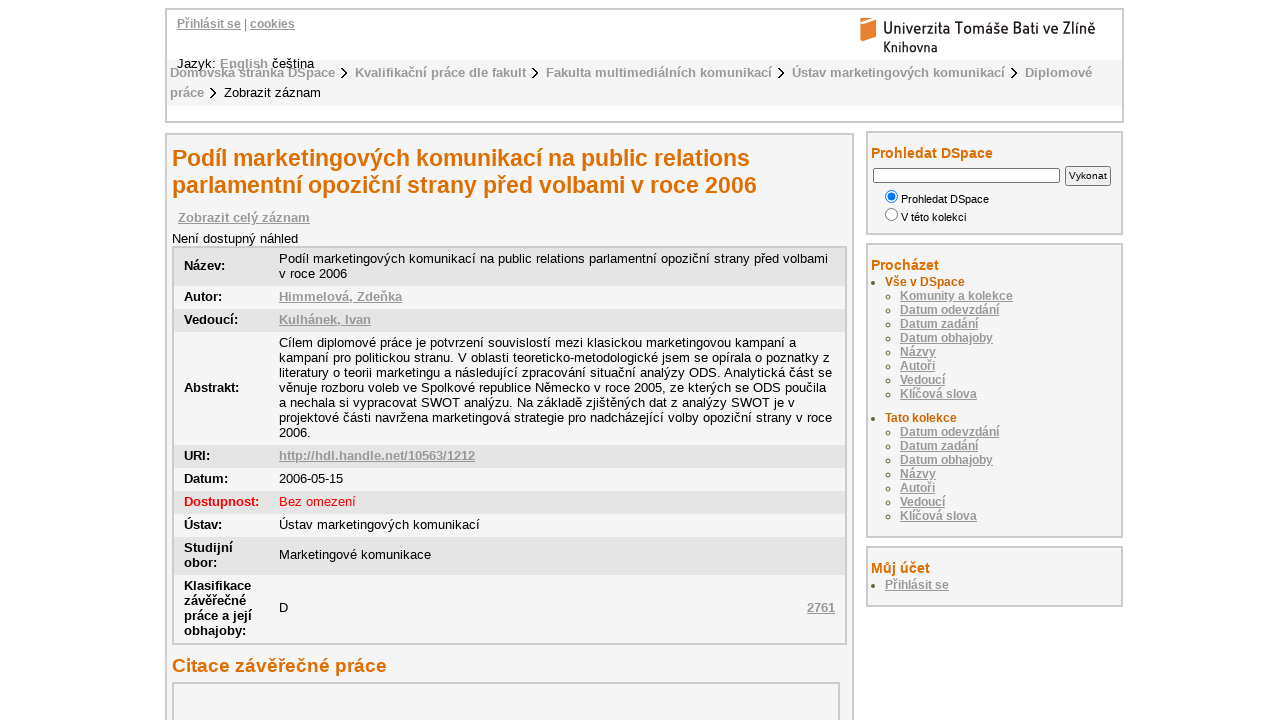

--- FILE ---
content_type: text/html;charset=utf-8
request_url: https://digilib.k.utb.cz/handle/10563/1212?locale-attribute=cs
body_size: 7033
content:
<?xml version="1.0" encoding="UTF-8"?>
<!DOCTYPE html PUBLIC "-//W3C//DTD XHTML 1.0 Strict//EN" "http://www.w3.org/TR/xhtml1/DTD/xhtml1-strict.dtd">
<html xmlns="http://www.w3.org/1999/xhtml">
<head xmlns:xliff="urn:oasis:names:tc:xliff:document:1.1">
<meta content="text/html; charset=UTF-8" http-equiv="Content-Type" />
<meta name="Generator" content="DSpace 5.6" />
<link href="/themes/UTB/images/favicon.ico" rel="shortcut icon" />
<link type="text/css" rel="stylesheet" media="screen" href="/themes/UTB/lib/style.css" />
<link type="text/css" rel="stylesheet" media="screen" href="/themes/UTB/lib/style-UTB.css" />
<link type="application/opensearchdescription+xml" rel="search" href="https://digilib.k.utb.cz:443/description.xml" title="DSpace" />
<script type="text/javascript">
                                //Clear default text of emty text areas on focus
                                function tFocus(element)
                                {
                                        if (element.value == ' '){element.value='';}
                                }
                                //Clear default text of emty text areas on submit
                                function tSubmit(form)
                                {
                                        var defaultedElements = document.getElementsByTagName("textarea");
                                        for (var i=0; i != defaultedElements.length; i++){
                                                if (defaultedElements[i].value == ' '){
                                                        defaultedElements[i].value='';}}
                                }
                                //Disable pressing 'enter' key to submit a form (otherwise pressing 'enter' causes a submission to start over)
                                function disableEnterKey(e)
                                {
                                     var key;

                                     if(window.event)
                                          key = window.event.keyCode;     //Internet Explorer
                                     else
                                          key = e.which;     //Firefox and Netscape

                                     if(key == 13)  //if "Enter" pressed, then disable!
                                          return false;
                                     else
                                          return true;
                                }
            </script>
<script type="text/javascript">
  (function(i,s,o,g,r,a,m){i['GoogleAnalyticsObject']=r;i[r]=i[r]||function(){
  (i[r].q=i[r].q||[]).push(arguments)},i[r].l=1*new Date();a=s.createElement(o),
  m=s.getElementsByTagName(o)[0];a.async=1;a.src=g;m.parentNode.insertBefore(a,m)
  })(window,document,'script','//www.google-analytics.com/analytics.js','ga');

  ga('create', 'UA-12318057-2', { 'storage': 'none' });
  ga('send', 'pageview');
               </script>
<title>Podíl marketingových komunikací na public relations parlamentní opoziční strany před volbami v roce 2006</title>
<link rel="schema.DCTERMS" href="http://purl.org/dc/terms/" />
<link rel="schema.DC" href="http://purl.org/dc/elements/1.1/" />
<meta name="DC.contributor" content="Kulhánek, Ivan" />
<meta name="DC.creator" content="Himmelová, Zdeňka" />
<meta name="DCTERMS.dateAccepted" content="2010-07-13T16:49:03Z" scheme="DCTERMS.W3CDTF" />
<meta name="DCTERMS.available" content="2010-07-13T16:49:03Z" scheme="DCTERMS.W3CDTF" />
<meta name="DCTERMS.issued" content="2006-05-15" scheme="DCTERMS.W3CDTF" />
<meta name="DC.identifier" content="Elektronický archiv Knihovny UTB" xml:lang="cs" />
<meta name="DC.identifier" content="http://hdl.handle.net/10563/1212" scheme="DCTERMS.URI" />
<meta name="DCTERMS.abstract" content="Cílem diplomové práce je potvrzení souvislostí mezi klasickou marketingovou kampaní a kampaní pro politickou stranu. V oblasti teoreticko-metodologické jsem se opírala o poznatky z literatury o teorii marketingu a následující zpracování situační analýzy ODS. Analytická část se věnuje rozboru voleb ve Spolkové republice Německo v roce 2005, ze kterých se ODS poučila a nechala si vypracovat SWOT analýzu. Na základě zjištěných dat z analýzy SWOT je v projektové části navržena marketingová strategie pro nadcházející volby opoziční strany v roce 2006." xml:lang="cs" />
<meta name="DC.format" content="84 stran, 11 stran příloh" xml:lang="cs" />
<meta name="DCTERMS.extent" content="6192668 bytes" xml:lang="cs" />
<meta name="DC.format" content="application/pdf" xml:lang="cs" />
<meta name="DC.language" content="cs" scheme="DCTERMS.RFC1766" />
<meta name="DC.publisher" content="Univerzita Tomáše Bati ve Zlíně" />
<meta name="DC.rights" content="Bez omezení" />
<meta name="DC.subject" content="marketing" xml:lang="cs" />
<meta name="DC.subject" content="marketingová komunikace" xml:lang="cs" />
<meta name="DC.subject" content="marketingový mix" xml:lang="cs" />
<meta name="DC.subject" content="politický marketing" xml:lang="cs" />
<meta name="DC.subject" content="segmentace politického trhu" xml:lang="cs" />
<meta name="DC.subject" content="strategie produktu" xml:lang="cs" />
<meta name="DC.subject" content="distribuce" xml:lang="cs" />
<meta name="DC.subject" content="geneze politických kampaní" xml:lang="cs" />
<meta name="DC.subject" content="marketingový výzkum" xml:lang="cs" />
<meta name="DC.subject" content="cílové skupiny" xml:lang="cs" />
<meta name="DC.subject" content="elektorát" xml:lang="cs" />
<meta name="DC.subject" content="komunikační kanály" xml:lang="cs" />
<meta name="DC.subject" content="billboardy" xml:lang="cs" />
<meta name="DC.subject" content="image politických stran" xml:lang="cs" />
<meta name="DC.subject" content="sociologický výzkum" xml:lang="cs" />
<meta name="DC.subject" content="kvantitativní a kvalitativní řešení" xml:lang="cs" />
<meta name="DC.subject" content="respondent" xml:lang="cs" />
<meta name="DC.subject" content="analýza prostředí" xml:lang="cs" />
<meta name="DC.subject" content="analýza SWOT" xml:lang="cs" />
<meta name="DC.subject" content="volební strategie" xml:lang="cs" />
<meta name="DC.subject" content="mediální plán" xml:lang="cs" />
<meta name="DC.subject" content="komunikační kampaň" xml:lang="cs" />
<meta name="DC.subject" content="outdoorová kampaň" xml:lang="cs" />
<meta name="DC.subject" content="printová kampaň" xml:lang="cs" />
<meta name="DC.subject" content="kontaktní kampaň" xml:lang="cs" />
<meta name="DC.subject" content="marketing" xml:lang="en" />
<meta name="DC.subject" content="marketing communication" xml:lang="en" />
<meta name="DC.subject" content="marketing mix" xml:lang="en" />
<meta name="DC.subject" content="political marketing" xml:lang="en" />
<meta name="DC.subject" content="political market segmentation" xml:lang="en" />
<meta name="DC.subject" content="product strategy" xml:lang="en" />
<meta name="DC.subject" content="distribution" xml:lang="en" />
<meta name="DC.subject" content="political campaign genesis" xml:lang="en" />
<meta name="DC.subject" content="marketing research" xml:lang="en" />
<meta name="DC.subject" content="target groups" xml:lang="en" />
<meta name="DC.subject" content="electorate" xml:lang="en" />
<meta name="DC.subject" content="communication channels" xml:lang="en" />
<meta name="DC.subject" content="billboards" xml:lang="en" />
<meta name="DC.subject" content="image of political parties" xml:lang="en" />
<meta name="DC.subject" content="sociological research" xml:lang="en" />
<meta name="DC.subject" content="quantitative and qualitative analysis" xml:lang="en" />
<meta name="DC.subject" content="respondent" xml:lang="en" />
<meta name="DC.subject" content="environmental assessment" xml:lang="en" />
<meta name="DC.subject" content="SWOT analysis" xml:lang="en" />
<meta name="DC.subject" content="election strategy" xml:lang="en" />
<meta name="DC.subject" content="media programme" xml:lang="en" />
<meta name="DC.subject" content="communication campaign" xml:lang="en" />
<meta name="DC.subject" content="outdoor campaign" xml:lang="en" />
<meta name="DC.subject" content="print campaign" xml:lang="en" />
<meta name="DC.subject" content="direct contact compaign" xml:lang="en" />
<meta name="DC.title" content="Podíl marketingových komunikací na public relations parlamentní opoziční strany před volbami v roce 2006" xml:lang="cs" />
<meta name="DCTERMS.alternative" content="Share of marketing communications on public relations of the party in opposition before elections 2006" xml:lang="en" />
<meta name="DC.type" content="diplomová práce" xml:lang="cs" />
<meta name="DC.contributor" content="Navrátilová, Svatava" />
<meta name="DC.date" content="2006-06-05" scheme="DCTERMS.W3CDTF" />
<meta name="DC.description" content="The subject of this diploma dissertation is the affirmation of the connection between a classic marketing campaign and a compaign for a political party. In the theoretic-methodology area I based my analysis upon knowledge from literature, marketing theory and ODS situation report. The analytical section is devoted to an election analysis of Germany in 2005. The ODS has learnt from the German experience and made use of a SWOT analysis. On the basis of data from the SWOT analysis, the project part contains a proposal for a marketing strategy for this opposition party in the forthcoming General Election in 2006." xml:lang="en" />
<meta name="DC.description" content="Ústav marketingových komunikací" xml:lang="cs" />
<meta name="DC.description" content="obhájeno" xml:lang="cs" />
<meta name="DC.identifier" content="2761" />
<meta name="DC.date" content="2006-01-13" scheme="DCTERMS.W3CDTF" />

<meta content="Himmelová, Zdeňka" name="citation_author" />
<meta content="2006-05-15" name="citation_date" />
<meta content="https://digilib.k.utb.cz/handle/10563/1212" name="citation_abstract_html_url" />
<meta content="cs" name="citation_language" />
<meta content="https://digilib.k.utb.cz/bitstream/10563/1212/1/himmelov%c3%a1_2006_dp.pdf" name="citation_pdf_url" />
<meta content="marketing; marketingová komunikace; marketingový mix; politický marketing; segmentace politického trhu; strategie produktu; distribuce; geneze politických kampaní; marketingový výzkum; cílové skupiny; elektorát; komunikační kanály; billboardy; image politických stran; sociologický výzkum; kvantitativní a kvalitativní řešení; respondent; analýza prostředí; analýza SWOT; volební strategie; mediální plán; komunikační kampaň; outdoorová kampaň; printová kampaň; kontaktní kampaň; marketing; marketing communication; marketing mix; political marketing; political market segmentation; product strategy; distribution; political campaign genesis; marketing research; target groups; electorate; communication channels; billboards; image of political parties; sociological research; quantitative and qualitative analysis; respondent; environmental assessment; SWOT analysis; election strategy; media programme; communication campaign; outdoor campaign; print campaign; direct contact compaign; diplomová práce" name="citation_keywords" />
<meta content="Univerzita Tomáše Bati ve Zlíně" name="citation_publisher" />
<meta content="Podíl marketingových komunikací na public relations parlamentní opoziční strany před volbami v roce 2006" name="citation_title" />
</head>
<body>
<div id="ds-main">
<div xmlns:xliff="urn:oasis:names:tc:xliff:document:1.1" id="ds-header">
<a href="/">
<span id="ds-header-logo"> </span>
</a>
<h1 class="pagetitle">Podíl marketingových komunikací na public relations parlamentní opoziční strany před volbami v roce 2006</h1>
<h2 class="static-pagetitle">Repozitář DSpace/Manakin</h2>
<ul id="ds-trail">
<li class="ds-trail-link first-link ">
<a href="/">Domovská stránka DSpace</a>
</li>
<li class="ds-trail-link ">
<a href="/handle/10563/1">Kvalifikační práce dle fakult</a>
</li>
<li class="ds-trail-link ">
<a href="/handle/10563/42">Fakulta multimediálních komunikací</a>
</li>
<li class="ds-trail-link ">
<a href="/handle/10563/44">Ústav marketingových komunikací</a>
</li>
<li class="ds-trail-link ">
<a href="/handle/10563/185">Diplomové práce</a>
</li>
<li class="ds-trail-link last-link">Zobrazit záznam</li>
</ul>
<div id="ds-user-box">
<p>
<a href="/login">Přihlásit se</a> | <a href="https://knihovna.utb.cz/cookies#digilib">cookies</a>
</p>
</div>
<div style="position:relative; top:-50px; left: 10px;" id="ds-language-selection">Jazyk: 
                <a href="https://digilib.k.utb.cz:443/handle/10563/1212?locale-attribute=en">English</a> čeština </div>
</div>
<div xmlns:xliff="urn:oasis:names:tc:xliff:document:1.1" id="ds-body">
<h1 style="font-size: 181%;" class="ds-div-head">Podíl marketingových komunikací na public relations parlamentní opoziční strany před volbami v roce 2006</h1>
<div id="aspect_artifactbrowser_ItemViewer_div_item-view" class="ds-static-div primary">
<p class="ds-paragraph item-view-toggle item-view-toggle-top">
<a href="/handle/10563/1212?show=full">Zobrazit celý záznam</a>
</p>
<!-- External Metadata URL: cocoon://metadata/handle/10563/1212/mets.xml?rightsMDTypes=METSRIGHTS-->Není dostupný náhled<table class="ds-includeSet-table">
<tr class="ds-table-row even">
<td>
<span class="bold">Název: </span>
</td>
<td>Podíl marketingových komunikací na public relations parlamentní opoziční strany před volbami v roce 2006</td>
</tr>
<tr class="simple-item-view-other ds-table-row odd">
<td class="metadataFieldLabel">Autor:</td>
<td class="simple-item-view-other">
<a href="/browse?type=author&amp;value=Himmelová, Zdeňka">Himmelová, Zdeňka</a>
</td>
</tr>
<tr class="simple-item-view-other ds-table-row even">
<td class="metadataFieldLabel">Vedoucí:</td>
<td class="simple-item-view-other">
<a href="/browse?type=advisor&amp;value=Kulhánek, Ivan">Kulhánek, Ivan</a>
</td>
</tr>
<tr class="ds-table-row odd">
<td>
<span class="bold">Abstrakt:</span>
</td>
<td>Cílem diplomové práce je potvrzení souvislostí mezi klasickou marketingovou kampaní a kampaní pro politickou stranu. V oblasti teoreticko-metodologické jsem se opírala o poznatky z literatury o teorii marketingu a následující zpracování situační analýzy ODS. Analytická část se věnuje rozboru voleb ve Spolkové republice Německo v roce 2005, ze kterých se ODS poučila a nechala si vypracovat SWOT analýzu. Na základě zjištěných dat z analýzy SWOT je v projektové části navržena marketingová strategie pro nadcházející volby opoziční strany v roce 2006.</td>
</tr>
<tr class="ds-table-row even">
<td>
<span class="bold">URI:</span>
</td>
<td>
<a href="http://hdl.handle.net/10563/1212">http://hdl.handle.net/10563/1212</a>
</td>
</tr>
<tr class="ds-table-row odd">
<td>
<span class="bold">Datum:</span>
</td>
<td>2006-05-15</td>
</tr>
<tr class="ds-table-row even rights">
<td>
<span class="bold">Dostupnost:</span>
</td>
<td>Bez omezení</td>
</tr>
<tr class="ds-table-row odd">
<td>
<span class="bold">Ústav:</span>
</td>
<td>Ústav marketingových komunikací</td>
</tr>
<tr class="ds-table-row even">
<td>
<span class="bold">Studijní obor:</span>
</td>
<td>Marketingové komunikace</td>
</tr>
<tr class="ds-table-row odd">
<td>
<span class="bold">Klasifikace závěřečné práce a její obhajoby:</span>
</td>
<td>D<a style="float:right" href="&#10;                      https://stag.utb.cz/StagPortletsJSR168/CleanUrl?urlid=prohlizeni-prace-detail&amp;praceIdno=2761">
<dim:field xmlns:dim="http://www.dspace.org/xmlns/dspace/dim" xmlns:mets="http://www.loc.gov/METS/" xmlns:xlink="http://www.w3.org/TR/xlink/" xmlns:xsi="http://www.w3.org/2001/XMLSchema-instance" element="identifier" qualifier="stag" mdschema="dc">2761</dim:field>
</a>
</td>
</tr>
</table>
<span class="Z3988" title="ctx_ver=Z39.88-2004&amp;rft_val_fmt=info%3Aofi%2Ffmt%3Akev%3Amtx%3Adc&amp;rft_id=Elektronick%C3%BD+archiv+Knihovny+UTB&amp;rft_id=http%3A%2F%2Fhdl.handle.net%2F10563%2F1212&amp;rft_id=2761&amp;rfr_id=info%3Asid%2Fdspace.org%3Arepository&amp;rft.contributor=Kulh%C3%A1nek%2C+Ivan&amp;rft.creator=Himmelov%C3%A1%2C+Zde%C5%88ka&amp;rft.date=2010-07-13T16%3A49%3A03Z&amp;rft.date=2010-07-13T16%3A49%3A03Z&amp;rft.date=2006-05-15&amp;rft.identifier=http%3A%2F%2Fhdl.handle.net%2F10563%2F1212&amp;rft.format=6192668+bytes&amp;rft.format=application%2Fpdf&amp;rft.language=cs&amp;rft.title=Share+of+marketing+communications+on+public+relations+of+the+party+in+opposition+before+elections+2006&amp;rft.contributor=Navr%C3%A1tilov%C3%A1%2C+Svatava&amp;rft.date=2006-06-05&amp;rft.parent=http%3A%2F%2Fhdl.handle.net%2F10563%2F185&amp;rft.parent=http%3A%2F%2Fhdl.handle.net%2F10563%2F220&amp;rft.thesis=Marketingov%C3%A9+komunikace&amp;rft.thesis=Marketing+Communications&amp;rft.thesis=Univerzita+Tom%C3%A1%C5%A1e+Bati+ve+Zl%C3%ADn%C4%9B.+Fakulta+multimedi%C3%A1ln%C3%ADch+komunikac%C3%AD&amp;rft.thesis=Tomas+Bata+University+in+Zl%C3%ADn.+Faculty+of+Multimedia+Communications&amp;rft.thesis=Mgr.&amp;rft.thesis=Medi%C3%A1ln%C3%AD+a+komunika%C4%8Dn%C3%AD+studia&amp;rft.thesis=Media+and+Communication+Studies&amp;rft.identifier=2761&amp;rft.date=2006-01-13">
        	    ﻿ 
                </span>
<h1 class="ds-option-set-head">Citace závěřečné práce</h1>
<div style="width:660px; height:200px; margin-top:0px; padding-top:2px" class="ds-option-set" id="ds-search-option">
<iframe style="width:650px; height:200px" frameBorder="0" src="//www.citacepro.com/sfx?&amp;citacepro_display=bibliography&amp;sid=UTB&amp;genre=thesis&amp;authors=Himmelová, Zdeňka;&amp;issn=&amp;isbn=&amp;atitle=Podíl marketingových komunikací na public relations parlamentní opoziční strany před volbami v roce 2006&amp;publisher=Univerzita Tomáše Bati ve Zlíně&amp;volume=&amp;issue=&amp;date=2006-06-05&amp;spage=&amp;epage=&amp;doi=&amp;title=Podíl marketingových komunikací na public relations parlamentní opoziční strany před volbami v roce 2006&amp;url=http%3A%2F%2Fhdl.handle.net%2F10563%2F1212&amp;supervisor=Kulhánek, Ivan&amp;school=Univerzita Tomáše Bati ve Zlíně. Fakulta multimediálních komunikací, Ústav marketingových komunikací&amp;pages=84 stran, 11 stran příloh&amp;place=Zlín&amp;pubform=1">
<div class="spacer"> </div>
</iframe>
</div>
<h2>Soubory tohoto záznamu</h2>
<table class="ds-table file-list">
<tr class="ds-table-header-row">
<th>Soubory</th>
<th>Velikost</th>
<th>Formát</th>
<th>Zobrazit</th>
</tr>
<tr class="ds-table-row odd ">
<td>
<a href="/bitstream/handle/10563/1212/himmelov%c3%a1_2006_dp.pdf?sequence=1&amp;isAllowed=y" title="himmelová_2006_dp.pdf">himmelová_2006_dp.pdf</a>
</td>
<td>5.905Mb</td>
<td>PDF</td>
<td>
<a href="/bitstream/handle/10563/1212/himmelov%c3%a1_2006_dp.pdf?sequence=1&amp;isAllowed=y">Zobrazit/<wbr />otevřít</a>
</td>
</tr>
<tr class="ds-table-row even ">
<td>
<a href="/bitstream/handle/10563/1212/himmelov%c3%a1_2006_vp.doc?sequence=2&amp;isAllowed=y" title="himmelová_2006_vp.doc">himmelová_2006_vp.doc</a>
</td>
<td>56Kb</td>
<td>Microsoft Word</td>
<td>
<a href="/bitstream/handle/10563/1212/himmelov%c3%a1_2006_vp.doc?sequence=2&amp;isAllowed=y">Zobrazit/<wbr />otevřít</a>
</td>
</tr>
<tr class="ds-table-row odd ">
<td>
<a href="/bitstream/handle/10563/1212/himmelov%c3%a1_2006_op.doc?sequence=3&amp;isAllowed=y" title="himmelová_2006_op.doc">himmelová_2006_op.doc</a>
</td>
<td>57Kb</td>
<td>Microsoft Word</td>
<td>
<a href="/bitstream/handle/10563/1212/himmelov%c3%a1_2006_op.doc?sequence=3&amp;isAllowed=y">Zobrazit/<wbr />otevřít</a>
</td>
</tr>
</table>
<h3 class="ds-list-head">Tento záznam se objevuje v následujících kolekcích</h3>
<ul class="ds-referenceSet-list">
<!-- External Metadata URL: cocoon://metadata/handle/10563/185/mets.xml-->
<li>
<a xmlns:oreatom="http://www.openarchives.org/ore/atom/" xmlns:ore="http://www.openarchives.org/ore/terms/" xmlns:atom="http://www.w3.org/2005/Atom" href="/handle/10563/185">Diplomové práce</a> [1892]<br xmlns:oreatom="http://www.openarchives.org/ore/atom/" xmlns:ore="http://www.openarchives.org/ore/terms/" xmlns:atom="http://www.w3.org/2005/Atom" />
</li>
<!-- External Metadata URL: cocoon://metadata/handle/10563/220/mets.xml-->
<li>
<a xmlns:oreatom="http://www.openarchives.org/ore/atom/" xmlns:ore="http://www.openarchives.org/ore/terms/" xmlns:atom="http://www.w3.org/2005/Atom" href="/handle/10563/220">Vysokoškolské kvalifikační práce</a> [25680]<br xmlns:oreatom="http://www.openarchives.org/ore/atom/" xmlns:ore="http://www.openarchives.org/ore/terms/" xmlns:atom="http://www.w3.org/2005/Atom" />
</li>
</ul>
<p class="ds-paragraph item-view-toggle item-view-toggle-bottom">
<a href="/handle/10563/1212?show=full">Zobrazit celý záznam</a>
</p>
</div>
<div id="aspect_discovery_RelatedItems_div_item-related-container" class="ds-static-div">
<h2 style="font-size: 172%;" class="ds-div-head">Související záznamy</h2>
<div id="aspect_discovery_RelatedItems_div_item-related" class="ds-static-div secondary related">
<p class="ds-paragraph">Zobrazují se záznamy příbuzné na základě názvu, autora a předmětu.</p>
<ul class="ds-artifact-list">
<!-- External Metadata URL: cocoon://metadata/handle/10563/30368/mets.xml?sections=dmdSec,fileSec&fileGrpTypes=THUMBNAIL-->
<li class="ds-artifact-item odd">
<div xmlns:oreatom="http://www.openarchives.org/ore/atom/" xmlns:ore="http://www.openarchives.org/ore/terms/" xmlns:atom="http://www.w3.org/2005/Atom" class="artifact-description">
<div class="artifact-title">
<a href="/handle/10563/30368">Nízkorozpočtová komunikační kampaň</a>
<span class="Z3988" title="ctx_ver=Z39.88-2004&amp;rft_val_fmt=info%3Aofi%2Ffmt%3Akev%3Amtx%3Adc&amp;rft_id=Elektronick%C3%BD+archiv+Knihovny+UTB&amp;rft_id=http%3A%2F%2Fhdl.handle.net%2F10563%2F30368&amp;rft_id=36767&amp;rfr_id=info%3Asid%2Fdspace.org%3Arepository&amp;rft.contributor=%C5%A0ula%2C+Tom%C3%A1%C5%A1&amp;rft.creator=Je%C5%BEek%2C+Josef&amp;rft.date=2015-03-08T21%3A17%3A52Z&amp;rft.date=2015-03-08T21%3A17%3A52Z&amp;rft.date=2014-01-31&amp;rft.identifier=http%3A%2F%2Fhdl.handle.net%2F10563%2F30368&amp;rft.language=cs&amp;rft.title=Low-cost+Communication+Campaign&amp;rft.contributor=Gregarov%C3%A1%2C+Magda&amp;rft.date=2014-05-22&amp;rft.thesis=Marketingov%C3%A9+komunikace&amp;rft.thesis=Marketing+Communications&amp;rft.thesis=Univerzita+Tom%C3%A1%C5%A1e+Bati+ve+Zl%C3%ADn%C4%9B.+Fakulta+multimedi%C3%A1ln%C3%ADch+komunikac%C3%AD&amp;rft.thesis=Tomas+Bata+University+in+Zl%C3%ADn.+Faculty+of+Multimedia+Communications&amp;rft.thesis=Bc.&amp;rft.thesis=Medi%C3%A1ln%C3%AD+a+komunika%C4%8Dn%C3%AD+studia&amp;rft.thesis=Media+and+Communication+Studies&amp;rft.identifier=36767&amp;rft.date=2014-04-25">
                   ﻿ 
               </span>
</div>
<div class="artifact-info">
<span class="author">
<span>Ježek, Josef</span>
</span> <span class="publisher-date">(<span class="publisher">Univerzita Tomáše Bati ve Zlíně</span>, <span class="date">2014-01-31</span>)</span>
</div>
</div>
</li>
<!-- External Metadata URL: cocoon://metadata/handle/10563/18874/mets.xml?sections=dmdSec,fileSec&fileGrpTypes=THUMBNAIL-->
<li class="ds-artifact-item even">
<div xmlns:oreatom="http://www.openarchives.org/ore/atom/" xmlns:ore="http://www.openarchives.org/ore/terms/" xmlns:atom="http://www.w3.org/2005/Atom" class="artifact-description">
<div class="artifact-title">
<a href="/handle/10563/18874">Nízkorozpočtová komunikační kampaň</a>
<span class="Z3988" title="ctx_ver=Z39.88-2004&amp;rft_val_fmt=info%3Aofi%2Ffmt%3Akev%3Amtx%3Adc&amp;rft_id=Elektronick%C3%BD+archiv+Knihovny+UTB&amp;rft_id=http%3A%2F%2Fhdl.handle.net%2F10563%2F18874&amp;rft_id=26103&amp;rfr_id=info%3Asid%2Fdspace.org%3Arepository&amp;rft.contributor=%C5%A0ula%2C+Tom%C3%A1%C5%A1&amp;rft.creator=%C5%A0imek%2C+Mat%C4%9Bj&amp;rft.date=2013-10-04T01%3A00%3A04Z&amp;rft.date=2013-10-04T01%3A00%3A04Z&amp;rft.date=2011-10-01&amp;rft.identifier=http%3A%2F%2Fhdl.handle.net%2F10563%2F18874&amp;rft.format=1607453+bytes&amp;rft.format=application%2Fpdf&amp;rft.language=cs&amp;rft.title=Low-budget+Communications+Campaign&amp;rft.contributor=%C5%A0ikl-Bure%C5%A1ov%C3%A1%2C+Eva&amp;rft.date=2012-05-23&amp;rft.parent=http%3A%2F%2Fhdl.handle.net%2F10563%2F126&amp;rft.parent=http%3A%2F%2Fhdl.handle.net%2F10563%2F220&amp;rft.thesis=Marketingov%C3%A9+komunikace&amp;rft.thesis=Marketing+Communications&amp;rft.thesis=Univerzita+Tom%C3%A1%C5%A1e+Bati+ve+Zl%C3%ADn%C4%9B.+Fakulta+multimedi%C3%A1ln%C3%ADch+komunikac%C3%AD&amp;rft.thesis=Tomas+Bata+University+in+Zl%C3%ADn.+Faculty+of+Multimedia+Communications&amp;rft.thesis=Bc.&amp;rft.thesis=Medi%C3%A1ln%C3%AD+a+komunika%C4%8Dn%C3%AD+studia&amp;rft.thesis=Media+and+Communication+Studies&amp;rft.identifier=26103&amp;rft.date=2012-04-27">
                   ﻿ 
               </span>
</div>
<div class="artifact-info">
<span class="author">
<span>Šimek, Matěj</span>
</span> <span class="publisher-date">(<span class="publisher">Univerzita Tomáše Bati ve Zlíně</span>, <span class="date">2011-10-01</span>)</span>
</div>
</div>
</li>
<!-- External Metadata URL: cocoon://metadata/handle/10563/19464/mets.xml?sections=dmdSec,fileSec&fileGrpTypes=THUMBNAIL-->
<li class="ds-artifact-item odd">
<div xmlns:oreatom="http://www.openarchives.org/ore/atom/" xmlns:ore="http://www.openarchives.org/ore/terms/" xmlns:atom="http://www.w3.org/2005/Atom" class="artifact-description">
<div class="artifact-title">
<a href="/handle/10563/19464">Nové trendy v marketingu a jejich využití v praxi</a>
<span class="Z3988" title="ctx_ver=Z39.88-2004&amp;rft_val_fmt=info%3Aofi%2Ffmt%3Akev%3Amtx%3Adc&amp;rft_id=Elektronick%C3%BD+archiv+Knihovny+UTB&amp;rft_id=http%3A%2F%2Fhdl.handle.net%2F10563%2F19464&amp;rft_id=26045&amp;rfr_id=info%3Asid%2Fdspace.org%3Arepository&amp;rft.contributor=Soukalov%C3%A1%2C+Radomila&amp;rft.creator=Beranov%C3%A1%2C+Martina&amp;rft.date=2013-10-04T09%3A28%3A59Z&amp;rft.date=2013-10-04T09%3A28%3A59Z&amp;rft.date=2011-10-01&amp;rft.identifier=http%3A%2F%2Fhdl.handle.net%2F10563%2F19464&amp;rft.format=4940353+bytes&amp;rft.format=application%2Fpdf&amp;rft.language=cs&amp;rft.title=New+Marketing+Trends+and+Their+Practical+Use&amp;rft.contributor=Banyar%2C+Milan&amp;rft.date=2012-05-24&amp;rft.parent=http%3A%2F%2Fhdl.handle.net%2F10563%2F126&amp;rft.parent=http%3A%2F%2Fhdl.handle.net%2F10563%2F220&amp;rft.thesis=Marketingov%C3%A9+komunikace&amp;rft.thesis=Marketing+Communications&amp;rft.thesis=Univerzita+Tom%C3%A1%C5%A1e+Bati+ve+Zl%C3%ADn%C4%9B.+Fakulta+multimedi%C3%A1ln%C3%ADch+komunikac%C3%AD&amp;rft.thesis=Tomas+Bata+University+in+Zl%C3%ADn.+Faculty+of+Multimedia+Communications&amp;rft.thesis=Bc.&amp;rft.thesis=Medi%C3%A1ln%C3%AD+a+komunika%C4%8Dn%C3%AD+studia&amp;rft.thesis=Media+and+Communication+Studies&amp;rft.identifier=26045&amp;rft.date=2012-05-03">
                   ﻿ 
               </span>
</div>
<div class="artifact-info">
<span class="author">
<span>Beranová, Martina</span>
</span> <span class="publisher-date">(<span class="publisher">Univerzita Tomáše Bati ve Zlíně</span>, <span class="date">2011-10-01</span>)</span>
</div>
</div>
</li>
</ul>
</div>
</div>
<a href="http://resolver.ebscohost.com/openurl?&amp;">
<img title="Find fulltext" alt="Find fulltext" src="/themes/UTB/images/sfx.png" />﻿</a>
</div>
<div id="ds-options">
<h3 class="ds-option-set-head" id="ds-search-option-head">Prohledat DSpace</h3>
<div class="ds-option-set" id="ds-search-option">
<form method="post" id="ds-search-form" action="/discover">
<fieldset>
<input type="text" class="ds-text-field " name="query" />
<input value="Vykonat" type="submit" name="submit" class="ds-button-field " onclick="&#10;                                    var radio = document.getElementById(&quot;ds-search-form-scope-container&quot;);&#10;                                    if (radio != undefined &amp;&amp; radio.checked)&#10;                                    {&#10;                                    var form = document.getElementById(&quot;ds-search-form&quot;);&#10;                                    form.action=&#10;                                &quot;/handle/&quot; + radio.value + &quot;/discover&quot; ; &#10;                                    }&#10;                                " />
<label>
<input checked="checked" value="" name="scope" type="radio" id="ds-search-form-scope-all" />Prohledat DSpace</label>
<br />
<label>
<input name="scope" type="radio" id="ds-search-form-scope-container" value="10563/185" />V této kolekci</label>
</fieldset>
</form>
</div>
<h3 class="ds-option-set-head">Procházet</h3>
<div id="aspect_viewArtifacts_Navigation_list_browse" class="ds-option-set">
<ul class="ds-options-list">
<li>
<h4 class="ds-sublist-head">Vše v DSpace</h4>
<ul class="ds-simple-list">
<li>
<a href="/community-list">Komunity a kolekce</a>
</li>
<li>
<a href="/browse?type=dateissued">Datum odevzdání</a>
</li>
<li>
<a href="/browse?type=dateassigned">Datum zadání</a>
</li>
<li>
<a href="/browse?type=dateaccepted">Datum obhajoby</a>
</li>
<li>
<a href="/browse?type=title">Názvy</a>
</li>
<li>
<a href="/browse?type=author">Autoři</a>
</li>
<li>
<a href="/browse?type=advisor">Vedoucí</a>
</li>
<li>
<a href="/browse?type=subject">Klíčová slova</a>
</li>
</ul>
</li>
<li>
<h4 class="ds-sublist-head">Tato kolekce</h4>
<ul class="ds-simple-list">
<li>
<a href="/handle/10563/185/browse?type=dateissued">Datum odevzdání</a>
</li>
<li>
<a href="/handle/10563/185/browse?type=dateassigned">Datum zadání</a>
</li>
<li>
<a href="/handle/10563/185/browse?type=dateaccepted">Datum obhajoby</a>
</li>
<li>
<a href="/handle/10563/185/browse?type=title">Názvy</a>
</li>
<li>
<a href="/handle/10563/185/browse?type=author">Autoři</a>
</li>
<li>
<a href="/handle/10563/185/browse?type=advisor">Vedoucí</a>
</li>
<li>
<a href="/handle/10563/185/browse?type=subject">Klíčová slova</a>
</li>
</ul>
</li>
</ul>
</div>
<h3 class="ds-option-set-head">Můj účet</h3>
<div id="aspect_viewArtifacts_Navigation_list_account" class="ds-option-set">
<ul class="ds-simple-list">
<li>
<a href="/login">Přihlásit se</a>
</li>
</ul>
</div>
</div>

<div xmlns:xliff="urn:oasis:names:tc:xliff:document:1.1" id="ds-footer">
            This footer has had its text and links changed. This change should override the existing template.
            <div id="ds-footer-links">
<a href="/contact">Kontaktujte nás</a> | <a href="/feedback">Vyjádření názoru</a>
</div>
</div>
</div>
</body>
</html>
